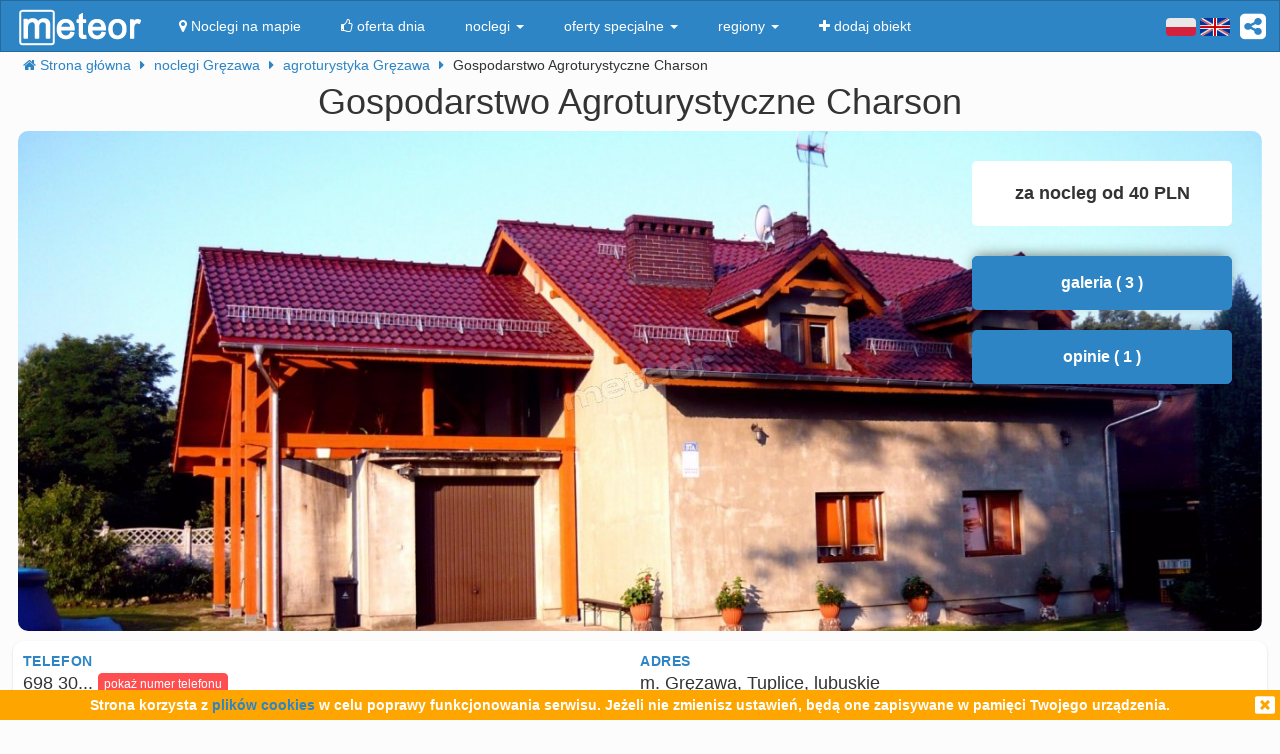

--- FILE ---
content_type: text/html; charset=UTF-8
request_url: https://meteor-turystyka.pl/grezawa,grezawa.html
body_size: 10818
content:
<!DOCTYPE html>
<html xmlns="http://www.w3.org/1999/xhtml" xml:lang="pl" lang="pl-PL" >
    <head >
        <meta http-equiv="Content-Type" content="text/html; charset=utf-8" />
        <title>Gospodarstwo Agroturystyczne Charson Gręzawa - kontakt, telefon, ceny, opinie. - Meteor</title>        
                    <link rel="canonical" href="https://meteor-turystyka.pl/grezawa,grezawa.html" />
                
                
         
         
                        <meta name="referrer" content="always" />
        <meta name="viewport" content="width=device-width, initial-scale=1.0, maximum-scale=1.0, user-scalable=no"/>    
        <meta name="description" content="Gospodarstwo Agroturystyczne Charson Gręzawa -  w Gręzawie - kontakt, telefony, cennik, zdjęcia, ceny pokoi, opinie, położenie, mapa dojazdu." />        <meta name="Keywords" content="Gospodarstwo Agroturystyczne Charson Gręzawa, w Gręzawie, telefony, adres, kontakt, mail, opinie, komentarze, dojazd, położenie, mapka dojazdu, ceny, pokoje" />  
        <meta name="google-site-verification" content="UAPPgbDSijlJnfBn76sxjr9kpKUOoyKrMHqwQZScoJI" />
        <meta name="apple-itunes-app" content="app-id=950200320" />
        <link rel="manifest" href="/manifest.json"/>
        <meta name="theme-color" content="#2d85c5" />
        <meta property="fb:app_id" content="784271398414728" />
        <meta property="og:url" content="https://meteor-turystyka.pl/grezawa,grezawa.html" />
        <meta property="og:title" content="Gospodarstwo Agroturystyczne Charson Gręzawa - kontakt, telefon, ceny, opinie."/>
        <meta property="og:description" content="Gospodarstwo Agroturystyczne Charson Gręzawa -  w Gręzawie - kontakt, telefony, cennik, zdjęcia, ceny pokoi, opinie, położenie, mapa dojazdu." />            
        <meta property="og:type" content="website" />
                    <link rel="alternate" href="/grezawa,grezawa.html" hreflang="pl" />
                    <link rel="alternate" href="/en/grezawa,grezawa.html" hreflang="en" />
                    <link rel="alternate" href="/de/grezawa,grezawa.html" hreflang="de" />
                    <link rel="alternate" href="/ru/grezawa,grezawa.html" hreflang="ru" />
                    <link rel="alternate" href="/es/grezawa,grezawa.html" hreflang="es" />
                    <link rel="alternate" href="/it/grezawa,grezawa.html" hreflang="it" />
                            <meta property="og:image" content="https://meteor-turystyka.pl/images/base/2/1150/306627_30.jpg" />
                    

        <meta name="Author" content="Meteor">     

            <link href="/gfx/favicon.png" rel="shortcut icon" type="image/vnd.microsoft.icon"/>




            <link rel="stylesheet" type="text/css" href="/generated/r92_dc4197fbfa0aa55f782ae7bcc4b481ca.css" /> 
            
            <link rel="stylesheet" type="text/css" href="/vendor/font-awesome-4.7.0/css/font-awesome.min.css"/>                               
            <link rel="stylesheet" type="text/css" href="/vendor/icheck/skins/square/blue.css"/>
            <link rel="stylesheet" type="text/css" href="/vendor/splide-4.1.3/css/themes/splide-meteor.min.css"/>

                    




    </head>

    <body 
        id="facility-details" 
        class=" default lang-pl"
        data-base-url="" 
        data-is-mobile="0"
        data-lang="pl" 
                    data-location-context="{&quot;lng&quot;:&quot;14.8548002243&quot;,&quot;lat&quot;:&quot;51.7095031738&quot;}"
                data-page-type="facility-details-free"
        >
        <div id="page-wrapper">
            <header>
                <div class="navigation-container">
                        <nav id="page-navigation">

        <div class="navbar navbar-inverse" role="navigation" style="z-index:5;">
            <div class="container">
                <a class=" share-button hidden-xs navbar-right"  data-toggle="tooltip" data-placement="bottom" title="UDOSTĘPNIJ"><i class="fa  fa-share-alt-square" style="color: white; font-size: 30px; margin-left: 10px; padding-top: 10px;"></i></a>
                <div class="navbar-text navbar-right  hidden-xs ">

                    
                    <span class="lang-switcher">
                        
                                                    <img alt="pl" class="current lang-switcher-button" height="20" width="30" src="/gfx/flags/small/PL.png"/>
                            <img alt="pl" class="current lang-switcher-button" height="20" width="30" src="/gfx/flags/small/EN.png"/>
                                                <span class="alternatives">
                                                            <a class="lang-switch" href="/en/grezawa,grezawa.html"  rel="nofollow" ><img alt="en" height="40" width="60" src="/gfx/flags/big/EN.png"/></a>
                                                            <a class="lang-switch" href="/de/grezawa,grezawa.html"  rel="nofollow" ><img alt="de" height="40" width="60" src="/gfx/flags/big/DE.png"/></a>
                                                            <a class="lang-switch" href="/ru/grezawa,grezawa.html"  rel="nofollow" ><img alt="ru" height="40" width="60" src="/gfx/flags/big/RU.png"/></a>
                                                            <a class="lang-switch" href="/es/grezawa,grezawa.html"  rel="nofollow" ><img alt="es" height="40" width="60" src="/gfx/flags/big/ES.png"/></a>
                                                            <a class="lang-switch" href="/it/grezawa,grezawa.html"  rel="nofollow" ><img alt="it" height="40" width="60" src="/gfx/flags/big/IT.png"/></a>
                                                    </span>
                    </span>
                </div>

                <div class="navbar-header">

                    <a class="navbar-link pull-left visible-xs"  style="padding: 4px 20px 4px 10px; " href="#" onclick=" window.history.back(); return false;">
                        <i class="fa fa-3x fa-angle-left"></i>
                    </a>
                    <a class="navbar-brand"  href="/">
                        <img class="logo-top" alt="Meteor-turystyka.pl" src="/gfx/logo-big.png" />
                                            </a>


                    <button type="button" class="navbar-toggle" data-toggle="collapse" data-target=".navbar-collapse">
                        <span class="sr-only">nawigacja</span>
                        <span class="icon-bar"></span>
                        <span class="icon-bar"></span>
                        <span class="icon-bar"></span>
                    </button>
                    <a class="navbar-brand pull-right share-button visible-xs">
                        <i class="fa fa-2x fa-share-alt-square" style="font-size: 30px; margin-right: 20px; padding-top: 6px;">

                        </i></a>
                </div>

                <div class="collapse navbar-collapse">
                    <ul class="nav navbar-nav"><li class="page page-level-1  page-map"><a href="/noclegi-mapa.html" title=""  rel="nofollow" ><span><i class="fa fa-map-marker"></i> Noclegi na mapie</span></a></li><li class="page page-level-1  "><a href="/noclegi-oferta-dnia.html" title=""  rel="nofollow" ><span><i class="fa fa-thumbs-o-up"></i> oferta dnia</span></a></li><li class="dropdown page page-level-1  dropdown"><a  class="dropdown-toggle" data-toggle="dropdown" href="#" title="" ><span> noclegi <b class="caret"></b></span></a><ul class="dropdown-menu subpages subpages-level-1"><li class="dropdown page page-level-2  dropdown"><a  class="dropdown-toggle" data-toggle="dropdown" href="#" title="" ><span> dolnośląskie <b class="caret"></b></span></a><ul class="dropdown-menu subpages subpages-level-2"><li class="page page-level-3  "><a href="/noclegi,wroclaw,0.html" title="" ><span> noclegi Wrocław</span></a></li><li class="page page-level-3  "><a href="/noclegi,karpacz,0.html" title="" ><span> noclegi Karpacz</span></a></li><li class="page page-level-3  "><a href="/noclegi,szklarska-poreba,0.html" title="" ><span> noclegi Szklarska Poręba</span></a></li><li class="page page-level-3  "><a href="/noclegi,jelenia-gora,0.html" title="" ><span> noclegi Jelenia Góra</span></a></li><li class="page page-level-3  "><a href="/noclegi,polanica-zdroj,0.html" title="" ><span> noclegi Polanica-Zdrój</span></a></li><li class="page page-level-3  "><a href="/noclegi,kudowa-zdroj,0.html" title="" ><span> noclegi Kudowa-Zdrój</span></a></li></ul></li><li class="dropdown page page-level-2  dropdown"><a  class="dropdown-toggle" data-toggle="dropdown" href="#" title="" ><span> kujawsko-pomorskie <b class="caret"></b></span></a><ul class="dropdown-menu subpages subpages-level-2"><li class="page page-level-3  "><a href="/noclegi,torun,0.html" title="" ><span> noclegi Toruń</span></a></li></ul></li><li class="dropdown page page-level-2  dropdown"><a  class="dropdown-toggle" data-toggle="dropdown" href="#" title="" ><span> łódzkie <b class="caret"></b></span></a><ul class="dropdown-menu subpages subpages-level-2"><li class="page page-level-3  "><a href="/noclegi,lodz,0.html" title="" ><span> noclegi Łódź</span></a></li></ul></li><li class="dropdown page page-level-2  dropdown"><a  class="dropdown-toggle" data-toggle="dropdown" href="#" title="" ><span> lubelskie <b class="caret"></b></span></a><ul class="dropdown-menu subpages subpages-level-2"><li class="page page-level-3  "><a href="/noclegi,lublin,0.html" title="" ><span> noclegi Lublin</span></a></li><li class="page page-level-3  "><a href="/noclegi,kazimierz-dolny,0.html" title="" ><span> noclegi Kazimierz Dolny</span></a></li></ul></li><li class="dropdown page page-level-2  dropdown"><a  class="dropdown-toggle" data-toggle="dropdown" href="#" title="" ><span> lubuskie <b class="caret"></b></span></a><ul class="dropdown-menu subpages subpages-level-2"><li class="page page-level-3  "><a href="/noclegi,zielona-gora,0.html" title="" ><span> noclegi Zielona Góra</span></a></li></ul></li><li class="dropdown page page-level-2  dropdown"><a  class="dropdown-toggle" data-toggle="dropdown" href="#" title="" ><span> małopolskie <b class="caret"></b></span></a><ul class="dropdown-menu subpages subpages-level-2"><li class="page page-level-3  "><a href="/noclegi,zakopane,0.html" title="" ><span> noclegi Zakopane</span></a></li><li class="page page-level-3  "><a href="/noclegi,krakow,0.html" title="" ><span> noclegi Kraków</span></a></li><li class="page page-level-3  "><a href="/noclegi,krynica-zdroj,0.html" title="" ><span> noclegi Krynica-Zdrój</span></a></li><li class="page page-level-3  "><a href="/noclegi,koscielisko,0.html" title="" ><span> noclegi Kościelisko</span></a></li><li class="page page-level-3  "><a href="/noclegi,bukowina-tatrzanska,0.html" title="" ><span> noclegi Bukowina Tatrzańska</span></a></li><li class="page page-level-3  "><a href="/noclegi,szczawnica,0.html" title="" ><span> noclegi Szczawnica</span></a></li><li class="page page-level-3  "><a href="/noclegi,bialka-tatrzanska,0.html" title="" ><span> noclegi Białka Tatrzańska</span></a></li><li class="page page-level-3  "><a href="/noclegi,poronin,0.html" title="" ><span> noclegi Poronin</span></a></li><li class="page page-level-3  "><a href="/noclegi,bialy-dunajec,0.html" title="" ><span> noclegi Biały Dunajec</span></a></li><li class="page page-level-3  "><a href="/noclegi,murzasichle,0.html" title="" ><span> noclegi Murzasichle</span></a></li></ul></li><li class="dropdown page page-level-2  dropdown"><a  class="dropdown-toggle" data-toggle="dropdown" href="#" title="" ><span> mazowieckie <b class="caret"></b></span></a><ul class="dropdown-menu subpages subpages-level-2"><li class="page page-level-3  "><a href="/noclegi,warszawa,0.html" title="" ><span> noclegi Warszawa</span></a></li></ul></li><li class="dropdown page page-level-2  dropdown"><a  class="dropdown-toggle" data-toggle="dropdown" href="#" title="" ><span> opolskie <b class="caret"></b></span></a><ul class="dropdown-menu subpages subpages-level-2"><li class="page page-level-3  "><a href="/noclegi,opole,0.html" title="" ><span> noclegi Opole</span></a></li><li class="page page-level-3  "><a href="/noclegi,strzelce-opolskie,0.html" title="" ><span> noclegi Strzelce Opolskie</span></a></li></ul></li><li class="dropdown page page-level-2  dropdown"><a  class="dropdown-toggle" data-toggle="dropdown" href="#" title="" ><span> podkarpackie <b class="caret"></b></span></a><ul class="dropdown-menu subpages subpages-level-2"><li class="page page-level-3  "><a href="/noclegi,polanczyk,0.html" title="" ><span> noclegi Polańczyk</span></a></li><li class="page page-level-3  "><a href="/noclegi,solina,0.html" title="" ><span> noclegi Solina</span></a></li><li class="page page-level-3  "><a href="/noclegi,ustrzyki-dolne,0.html" title="" ><span> noclegi Ustrzyki Dolne</span></a></li></ul></li><li class="dropdown page page-level-2  dropdown"><a  class="dropdown-toggle" data-toggle="dropdown" href="#" title="" ><span> podlaskie <b class="caret"></b></span></a><ul class="dropdown-menu subpages subpages-level-2"><li class="page page-level-3  "><a href="/noclegi,augustow,0.html" title="" ><span> noclegi Augustów</span></a></li></ul></li><li class="dropdown page page-level-2  dropdown"><a  class="dropdown-toggle" data-toggle="dropdown" href="#" title="" ><span> pomorskie <b class="caret"></b></span></a><ul class="dropdown-menu subpages subpages-level-2"><li class="page page-level-3  "><a href="/noclegi,gdansk,0.html" title="" ><span> noclegi Gdańsk</span></a></li><li class="page page-level-3  "><a href="/noclegi,wladyslawowo,0.html" title="" ><span> noclegi Władysławowo</span></a></li><li class="page page-level-3  "><a href="/noclegi,leba,0.html" title="" ><span> noclegi Łeba</span></a></li><li class="page page-level-3  "><a href="/noclegi,ustka,0.html" title="" ><span> noclegi Ustka</span></a></li><li class="page page-level-3  "><a href="/noclegi,sopot,0.html" title="" ><span> noclegi Sopot</span></a></li><li class="page page-level-3  "><a href="/noclegi,gdynia,0.html" title="" ><span> noclegi Gdynia</span></a></li><li class="page page-level-3  "><a href="/noclegi,jastrzebia-gora,0.html" title="" ><span> noclegi Jastrzębia Góra</span></a></li><li class="page page-level-3  "><a href="/noclegi,karwia,0.html" title="" ><span> noclegi Karwia</span></a></li><li class="page page-level-3  "><a href="/noclegi,krynica-morska,0.html" title="" ><span> noclegi Krynica Morska</span></a></li><li class="page page-level-3  "><a href="/noclegi,stegna,0.html" title="" ><span> noclegi Stegna</span></a></li><li class="page page-level-3  "><a href="/noclegi,rowy,0.html" title="" ><span> noclegi Rowy</span></a></li><li class="page page-level-3  "><a href="/noclegi,jastarnia,0.html" title="" ><span> noclegi Jastarnia</span></a></li></ul></li><li class="dropdown page page-level-2  dropdown"><a  class="dropdown-toggle" data-toggle="dropdown" href="#" title="" ><span> śląskie <b class="caret"></b></span></a><ul class="dropdown-menu subpages subpages-level-2"><li class="page page-level-3  "><a href="/noclegi,wisla,0.html" title="" ><span> noclegi Wisła</span></a></li><li class="page page-level-3  "><a href="/noclegi,szczyrk,0.html" title="" ><span> noclegi Szczyrk</span></a></li><li class="page page-level-3  "><a href="/noclegi,ustron,0.html" title="" ><span> noclegi Ustroń</span></a></li></ul></li><li class="dropdown page page-level-2  dropdown"><a  class="dropdown-toggle" data-toggle="dropdown" href="#" title="" ><span> świętokrzyskie <b class="caret"></b></span></a><ul class="dropdown-menu subpages subpages-level-2"><li class="page page-level-3  "><a href="/noclegi,kielce,0.html" title="" ><span> noclegi Kielce</span></a></li><li class="page page-level-3  "><a href="/noclegi,kielce,0.html" title="" ><span> noclegi Kielce</span></a></li></ul></li><li class="dropdown page page-level-2  dropdown"><a  class="dropdown-toggle" data-toggle="dropdown" href="#" title="" ><span> warmińsko-mazurskie <b class="caret"></b></span></a><ul class="dropdown-menu subpages subpages-level-2"><li class="page page-level-3  "><a href="/noclegi,gizycko,0.html" title="" ><span> noclegi Giżycko</span></a></li><li class="page page-level-3  "><a href="/noclegi,mikolajki,0.html" title="" ><span> noclegi Mikołajki</span></a></li><li class="page page-level-3  "><a href="/noclegi,mragowo,0.html" title="" ><span> noclegi Mrągowo</span></a></li><li class="page page-level-3  "><a href="/noclegi,olsztyn,0.html" title="" ><span> noclegi Olsztyn</span></a></li></ul></li><li class="dropdown page page-level-2  dropdown"><a  class="dropdown-toggle" data-toggle="dropdown" href="#" title="" ><span> wielkopolskie <b class="caret"></b></span></a><ul class="dropdown-menu subpages subpages-level-2"><li class="page page-level-3  "><a href="/noclegi,poznan,0.html" title="" ><span> noclegi Poznań</span></a></li></ul></li><li class="dropdown page page-level-2  dropdown"><a  class="dropdown-toggle" data-toggle="dropdown" href="#" title="" ><span> zachodniopomorskie <b class="caret"></b></span></a><ul class="dropdown-menu subpages subpages-level-2"><li class="page page-level-3  "><a href="/noclegi,kolobrzeg,0.html" title="" ><span> noclegi Kołobrzeg</span></a></li><li class="page page-level-3  "><a href="/noclegi,mielno,0.html" title="" ><span> noclegi Mielno</span></a></li><li class="page page-level-3  "><a href="/noclegi,miedzyzdroje,0.html" title="" ><span> noclegi Międzyzdroje</span></a></li><li class="page page-level-3  "><a href="/noclegi,swinoujscie,0.html" title="" ><span> noclegi Świnoujście</span></a></li><li class="page page-level-3  "><a href="/noclegi,ustronie-morskie,0.html" title="" ><span> noclegi Ustronie Morskie</span></a></li><li class="page page-level-3  "><a href="/noclegi,rewal,0.html" title="" ><span> noclegi Rewal</span></a></li><li class="page page-level-3  "><a href="/noclegi,darlowo,0.html" title="" ><span> noclegi Darłowo</span></a></li><li class="page page-level-3  "><a href="/noclegi,sarbinowo,0.html" title="" ><span> noclegi Sarbinowo</span></a></li><li class="page page-level-3  "><a href="/noclegi,pobierowo,0.html" title="" ><span> noclegi Pobierowo</span></a></li><li class="page page-level-3  "><a href="/noclegi,jaroslawiec,0.html" title="" ><span> noclegi Jarosławiec</span></a></li><li class="page page-level-3  "><a href="/noclegi,szczecin,0.html" title="" ><span> noclegi Szczecin</span></a></li><li class="page page-level-3  "><a href="/noclegi,darlowko,0.html" title="" ><span> noclegi Darłówko</span></a></li><li class="page page-level-3  "><a href="/noclegi,dziwnow,0.html" title="" ><span> noclegi Dziwnów</span></a></li><li class="page page-level-3  "><a href="/noclegi,grzybowo,0.html" title="" ><span> noclegi Grzybowo</span></a></li></ul></li></ul></li><li class="dropdown page page-level-1  dropdown"><a  class="dropdown-toggle" data-toggle="dropdown" href="#" title="" ><span> oferty specjalne <b class="caret"></b></span></a><ul class="dropdown-menu subpages subpages-level-1"><li class="page page-level-2  "><a href="/noclegi,jesienne-okazje,125.html" title="" ><span> Jesienne okazje</span></a></li><li class="page page-level-2  "><a href="/noclegi,andrzejki,125.html" title="" ><span> Andrzejki</span></a></li><li class="page page-level-2  "><a href="/noclegi,zima-narty,125.html" title="" ><span> Zima i Narty</span></a></li><li class="page page-level-2  "><a href="/noclegi,boze-narodzenie,125.html" title="" ><span> Boże Narodzenie</span></a></li><li class="page page-level-2  "><a href="/noclegi,sylwester,125.html" title="" ><span> Sylwester</span></a></li><li class="page page-level-2  "><a href="/noclegi,ferie-zimowe,125.html" title="" ><span> Ferie zimowe</span></a></li><li class="page page-level-2  "><a href="/noclegi,karnawal,125.html" title="" ><span> Karnawał</span></a></li><li class="page page-level-2  "><a href="/noclegi,walentynki,125.html" title="" ><span> Walentynki</span></a></li><li class="page page-level-2  "><a href="/noclegi,przedwiosnie,125.html" title="" ><span> Przedwiośnie</span></a></li><li class="page page-level-2  "><a href="/noclegi,wielkanoc,125.html" title="" ><span> Wielkanoc</span></a></li></ul></li><li class="dropdown page page-level-1  dropdown"><a  class="dropdown-toggle" data-toggle="dropdown" href="#" title="" ><span> regiony <b class="caret"></b></span></a><ul class="dropdown-menu subpages subpages-level-1"><li class="page page-level-2  "><a href="/noclegi,pomorze,58.html" title="" ><span> Pomorze</span></a></li><li class="page page-level-2  "><a href="/noclegi,wybrzeze-baltyckie,58.html" title="" ><span> Wybrzeże Bałtyckie</span></a></li><li class="page page-level-2  "><a href="/noclegi,kaszuby,58.html" title="" ><span> Kaszuby</span></a></li><li class="page page-level-2  "><a href="/noclegi,dolny-slask,58.html" title="" ><span> Dolny Śląsk</span></a></li><li class="page page-level-2  "><a href="/noclegi,beskidy,58.html" title="" ><span> Beskidy</span></a></li><li class="page page-level-2  "><a href="/noclegi,podhale,58.html" title="" ><span> Podhale</span></a></li><li class="page page-level-2  "><a href="/noclegi,sudety,58.html" title="" ><span> Sudety</span></a></li><li class="page page-level-2  "><a href="/noclegi,mazowsze,58.html" title="" ><span> Mazowsze</span></a></li><li class="page page-level-2  "><a href="/noclegi,mazury,58.html" title="" ><span> Mazury</span></a></li><li class="page page-level-2  "><a href="/noclegi,wielkopolska,58.html" title="" ><span> Wielkopolska</span></a></li><li class="page page-level-2  "><a href="/noclegi,tatry,58.html" title="" ><span> Tatry</span></a></li><li class="page page-level-2  "><a href="/noclegi,malopolska,58.html" title="" ><span> Małopolska</span></a></li><li class="page page-level-2  "><a href="/noclegi,polwysep-helski,58.html" title="" ><span> Półwysep Helski</span></a></li><li class="page page-level-2  "><a href="/noclegi,trojmiasto,58.html" title="" ><span> Trójmiasto</span></a></li><li class="page page-level-2  "><a href="/noclegi,podlasie,58.html" title="" ><span> Podlasie</span></a></li><li class="page page-level-2  "><a href="/noclegi,karkonosze,58.html" title="" ><span> Karkonosze</span></a></li><li class="page page-level-2  "><a href="/noclegi,bieszczady,58.html" title="" ><span> Bieszczady</span></a></li><li class="page page-level-2  "><a href="/noclegi,bory-tucholskie,58.html" title="" ><span> Bory Tucholskie</span></a></li><li class="page page-level-2  "><a href="/noclegi,pieniny,58.html" title="" ><span> Pieniny</span></a></li><li class="page page-level-2  "><a href="/noclegi,kotlina-klodzka,58.html" title="" ><span> Kotlina Kłodzka </span></a></li><li class="page page-level-2  "><a href="/noclegi,gorce,58.html" title="" ><span> Gorce</span></a></li><li class="page page-level-2  "><a href="/noclegi,gory-izerskie,58.html" title="" ><span> Góry Izerskie</span></a></li><li class="page page-level-2  "><a href="/noclegi,gory-swietokrzyskie,58.html" title="" ><span> Góry Świętokrzyskie</span></a></li><li class="page page-level-2  "><a href="/noclegi,roztocze,58.html" title="" ><span> Roztocze</span></a></li><li class="page page-level-2  "><a href="/noclegi,jura-krakowsko-czestochowska,58.html" title="" ><span> Jura Krakowsko-Częstochowska</span></a></li><li class="page page-level-2  "><a href="/noclegi,suwalszczyzna,58.html" title="" ><span> Suwalszczyzna</span></a></li><li class="page page-level-2  "><a href="/noclegi,puszcza-augustowska,58.html" title="" ><span> Puszcza Augustowska</span></a></li><li class="page page-level-2  "><a href="/noclegi,gory-sowie,58.html" title="" ><span> Góry Sowie</span></a></li><li class="page page-level-2  "><a href="/noclegi,puszcza-bialowieska,58.html" title="" ><span> Puszcza Białowieska</span></a></li><li class="page page-level-2  "><a href="/noclegi,puszcza-notecka,58.html" title="" ><span> Puszcza Notecka</span></a></li><li class="page page-level-2  "><a href="/noclegi,pojezierze-kujawskie,58.html" title="" ><span> Pojezierze  Kujawskie</span></a></li><li class="page page-level-2  "><a href="/noclegi,gory-kaczawskie,58.html" title="" ><span> Góry Kaczawskie</span></a></li></ul></li><li class="page page-level-1  "><a href="/noclegi-dodaj-obiekt.html" title=""  rel="nofollow" ><span><i class="fa fa-plus"></i> dodaj obiekt</span></a></li></ul>                </div><!--/.nav-collapse -->
            </div>
        </div>
    </nav>





                    
                </div>

                <div class="container">
                        <div class=" breadcrumbs" itemscope itemtype="http://schema.org/BreadcrumbList">    
        <span class="crumb" itemprop="itemListElement" itemscope itemtype="http://schema.org/ListItem">
            <i class="fa fa-home hidden-xs"></i>
            <a itemprop="item" href="/">                
                <span itemprop="name">                                       
                    <i class="fa fa-home visible-xs-inline"></i>
                    <span class="hidden-xs">Strona główna</span>                    
                </span>
                <meta itemprop="position" content="1" />
            </a>
            <span class="separator fa fa-caret-right"></span>
        </span>

        
                                    <span class="crumb" itemprop="itemListElement" itemscope itemtype="http://schema.org/ListItem">
                    <a itemprop="item" href="/noclegi,grezawa,0.html">
                        <span itemprop="name">
                            noclegi Gręzawa                        </span>
                        <meta itemprop="position" content="2" />
                    </a>     
                    <span class="separator fa fa-caret-right"></span>
                </span>
                                                <span class="crumb" itemprop="itemListElement" itemscope itemtype="http://schema.org/ListItem">
                    <a itemprop="item" href="/noclegi,agroturystyka,grezawa,60.html">
                        <span itemprop="name">
                            agroturystyka Gręzawa                        </span>
                        <meta itemprop="position" content="3" />
                    </a>     
                    <span class="separator fa fa-caret-right"></span>
                </span>
                                                <span class="crumb" >
                
                        <span >
                            Gospodarstwo Agroturystyczne Charson                        </span>
     
                    <span class="separator fa fa-caret-right"></span>
                </span>
                        </div>


                </div>
                
            </header>



            <main id="page-content" class="container">
                                    



<!-- dane obiektu -->
<div class="layout-v3">
            <div>



    <h1 class="h1 facility-name text-center" title="1150 1_0"
        data-facility-id="1150"
        data-facility-priorytet="1"
        data-facility-dodatkowypriorytet="0"

        >
        Gospodarstwo Agroturystyczne Charson <sup> </sup>
    </h1>
    <div class="top-container ">
        <img  class="top-image img-responsive show-gallery-button" alt="Gospodarstwo Agroturystyczne Charson" src="https://meteor-turystyka.pl/images/base/2/1150/306627_40.jpg" />

        
        

        <div class=" top-floating-container hidden-xs">
                            <div class=" price-from">za nocleg od 40 PLN</div>
            
            
            
            
            <button class="btn btn-block btn-primary show-gallery-button" >galeria ( 3 )</button>


                            <button class="btn btn-block btn-primary opinie-tile" >opinie ( 1 )</button>
            
            


        </div>

        <div class=" visible-xs show-gallery-button" style="opacity: 0.8; position: absolute; right: 10px; font-size: 20px; bottom: 10px; color: #B71C1C; border-radius: 50%; background: white; width: 30px; height: 30px; padding: 0 0 0 5px;">
            <i class="fa fa-search-plus "></i>
        </div>
    </div>


    <div class="row">

        <div class="col-md-12 ">              
            
            <!-- contact-info -->
<div class="contact-info row">
    
    <div class="col-md-6">
           
                  <div class="row">
                <div class="m-label ">Telefon</div>
                <div class="m-value ">
                    <span class="phone-numbers-fragment">698 30...</span>
                    <button class="btn btn-xs btn-success show-phone-numbers-button">pokaż numer telefonu</button>

                    <div class="phone-numbers hidden">
                         
                            <div>Kontakt: Centrum Informacji Meteor,</div>
                         
                            <div>czynne w dni robocze: 8.00 - 16.00</div>
                         
                            <div>tel. kom. 784 143 853</div>
                                            </div>
                </div> 
            </div>
                     

         

         



                    <div class="row visible-xs">
                <div class="m-label ">za nocleg od</div>
                <div class="m-value ">40 PLN</div>
            </div>           
         

                    <div class="row">
                <div class="m-label ">liczba miejsc</div>
                <div class="m-value ">13</div>
            </div>           
         
    </div>    

    <div class="col-md-6">
        
        
        <div class="row">            
            <div class="m-label ">adres</div>
            <div class="m-value ">
                m. Gręzawa, Tuplice, lubuskie                                    <div>
                        Najbliższe większe miasto:  Żary                    </div>
                                 
            </div>
        </div>   
       

  

                 


          

    </div>



</div>


        </div>


    </div>



    

<div class="gallery">

            <a 
            href="https://meteor-turystyka.pl/images/base/2/1150/306627_40.jpg" 
            data-url-thumbnail="https://meteor-turystyka.pl/images/base/2/1150/306627_20.jpg" 
           title="" 
           data-max-width="1400"
           data-max-height="1050"
           data-gallery="image-gallery" 
           class="image-gallery" 
           data-toggle="lightbox"></a>
            <a 
            href="https://meteor-turystyka.pl/images/base/2/1150/306628_40.jpg" 
            data-url-thumbnail="https://meteor-turystyka.pl/images/base/2/1150/306628_20.jpg" 
           title="" 
           data-max-width="1400"
           data-max-height="1050"
           data-gallery="image-gallery" 
           class="image-gallery" 
           data-toggle="lightbox"></a>
            <a 
            href="https://meteor-turystyka.pl/images/base/2/1150/353530_40.jpg" 
            data-url-thumbnail="https://meteor-turystyka.pl/images/base/2/1150/353530_20.jpg" 
           title="" 
           data-max-width="818"
           data-max-height="563"
           data-gallery="image-gallery" 
           class="image-gallery" 
           data-toggle="lightbox"></a>
    </div>

    

    <div class="mobile-app-banner-container" style="position: relative;  top: -10px;" data-location="under-gallery-button"></div>

    <div class="row">
                    <div class="col-md-6 col-sm-12">
                <div class="panel panel-primary map-panel hidden-xs">
    <!-- mapa -->
    <div class="map-wrapper">
        <script src="/vendor/leaflet/leaflet.js" async="async"></script>
        <link rel="stylesheet" type="text/css" href="/vendor/leaflet/leaflet.css" /> 
        <div id="MeteorMapContainer" data-lng="14.8548002243" data-lat="51.7095031738" data-zoom="12" style="width:100%;height:340px;"></div>
        <div class="text-center visible-xs">
            <button class="btn btn-primary hide-map-button btn-block">ukryj mapę <i class="fa fa-remove"></i></button>
        </div>
    </div>
</div>            </div>
                    </div>

    <!-- opis -->

            <div class="description">
            <h3>Ceny - informacja dodatkowa</h3>
            <div >
                                    <div class="cennik-wrapper"><table class="m-cennik">
<thead class="m-cennik-h">
<tr class="m-cennik-hr">
<th class="m-cennik-hc-facilitytype">oferujemy</th>
<th class="m-cennik-hc-facilitysize">rodzaj</th>
<th class="m-cennik-hc-numberof">liczba</th>
<th class="m-cennik-hc-prices">cena [PLN]</th>

</tr>
</thead>
<tbody class="m-cennik-b"><tr class="m-cennik-br"><td class="m-cennik-bc-facilitytype">pokoje</td><td class="m-cennik-bc-facilitysize"><span class="m-cennik-s-fs-number">2</span><span class="m-cennik-s-fs-separator"> </span><span class="m-cennik-s-fs-type">osobowe</span></td><td class="m-cennik-bc-numberof">2</td><td class="m-cennik-bc-prices"><span class="m-cennik-span-pr-cenamin">80</span><span class="m-cennik-span-pr-s">-</span><span class="m-cennik-span-pr-cenamax">100</span><span class="m-cennik-span-pr-ts">/</span><span class="m-cennik-span-pr-t">pokój</span></td></tr><tr class="m-cennik-br"><td class="m-cennik-bc-facilitytype">pokoje</td><td class="m-cennik-bc-facilitysize"><span class="m-cennik-s-fs-number">3</span><span class="m-cennik-s-fs-separator"> </span><span class="m-cennik-s-fs-type">osobowe</span></td><td class="m-cennik-bc-numberof">3</td><td class="m-cennik-bc-prices"><span class="m-cennik-span-pr-cenamin">120</span><span class="m-cennik-span-pr-s">-</span><span class="m-cennik-span-pr-cenamax">150</span><span class="m-cennik-span-pr-ts">/</span><span class="m-cennik-span-pr-t">pokój</span></td></tr>

</tbody>
 </table></div>
                 
                <p>Gwarancją rezerwacji jest wpłata zaliczki w&nbsp;wysokości 50% wartości kosztu pobytu. </p><p></p>        
            </div>
        </div>
             
     
            <div class="description">
            <h3>Pokoje</h3>
            <div >
                 
                <p>W pokojach TV. </p><p></p><p>Budynek posiada osobne wejście wyłącznie dla gości.</p>        
            </div>
        </div>
             
     
     
            <div class="description">
            <h3>Obiekt</h3>
            <div >
                 
                <p>Do dyspozycji gości: salon, ogólnodostępne łazienki, kuchnia z pełnym wyposażeniem.</p><p>
Na terenie obiektu: wypożyczalnia rowerów, miejsca do&nbsp;parkowania na terenie ogrodzonej posesji, możliwość grillowania, miejsce na ognisko, sklep spożywczo-przemysłowy.</p><p>
Oferujemy także możliwość suszenia grzybów.</p>        
            </div>
        </div>
             
     
     
     
            <div class="description">
            <h3>Atrakcje w pobliżu</h3>
            <div >
                 
                <p>Do dyspozycji gości: łowiska wędkarskie, plaża z kąpieliskiem. </p><p></p>        
            </div>
        </div>
             
     
            <div class="description">
            <h3>Położenie</h3>
            <div >
                 
                <p>Obiekt położony jest w&nbsp;cichej i&nbsp;spokojnej okolicy. </p><p>W pobliżu las. </p><p></p>        
            </div>
        </div>
             
     
            <div class="description">
            <h3>Zapraszamy</h3>
            <div >
                 
                <p>Gwarantujemy udany wypoczynek i&nbsp;miłą atmosferę. </p><p>Serdecznie zapraszamy do&nbsp;skorzystania z naszej oferty - zadowolenie gwarantowane. </p><p></p>        
            </div>
        </div>
             

    <div class="panel panel-primary">
    <h3 class="panel-heading">Atrybuty / atuty </h3>
    <div class="panel-body">
        <div class="attributes" id="attributes">
                            <div class="category">
                    <div class="category-name"><img style="margin:0px 5px 5px 0px;filter: invert(2%) sepia(1%) saturate(4310%) hue-rotate(326deg) brightness(82%) contrast(62%);" src="/gfx/icon/attribute-category/19.svg"/> Rodzaj oferty</div>
                                            <div class="attribute">
            <i class="fa fa-check check-icon"></i> 
        <span class="attribute-name">
        pokoje dwuosobowe    
    </span>

    
        
    
    </div>
                                            <div class="attribute">
            <i class="fa fa-check check-icon"></i> 
        <span class="attribute-name">
        pokoje trzyosobowe    
    </span>

    
        
    
    </div>
                                    </div>
                            <div class="category">
                    <div class="category-name"><img style="margin:0px 5px 5px 0px;filter: invert(2%) sepia(1%) saturate(4310%) hue-rotate(326deg) brightness(82%) contrast(62%);" src="/gfx/icon/attribute-category/4.svg"/> Obiekt</div>
                                            <div class="attribute">
            <i class="fa fa-check check-icon"></i> 
        <span class="attribute-name">
        parking    
    </span>

    
        
    
    </div>
                                    </div>
                            <div class="category">
                    <div class="category-name"><img style="margin:0px 5px 5px 0px;filter: invert(2%) sepia(1%) saturate(4310%) hue-rotate(326deg) brightness(82%) contrast(62%);" src="/gfx/icon/attribute-category/21.svg"/> W pokojach / domkach</div>
                                            <div class="attribute">
            <i class="fa fa-check check-icon"></i> 
        <span class="attribute-name">
        łazienka    
    </span>

    
        
    
    </div>
                                            <div class="attribute">
            <i class="fa fa-check check-icon"></i> 
        <span class="attribute-name">
        aneks kuchenny    
    </span>

    
        
    
    </div>
                                    </div>
                            <div class="category">
                    <div class="category-name"><img style="margin:0px 5px 5px 0px;filter: invert(2%) sepia(1%) saturate(4310%) hue-rotate(326deg) brightness(82%) contrast(62%);" src="/gfx/icon/attribute-category/12.svg"/> Ogólnodostępne</div>
                                            <div class="attribute">
            <i class="fa fa-check check-icon"></i> 
        <span class="attribute-name">
        kuchnia ogólnodostępna    
    </span>

    
        
    
            <div class="children">
                            <div class="attribute">
            <i class="check-icon" style="top: -1px; left: 10px; ">&bull;</i> 
        <span class="attribute-name">
        czajnik    
    </span>

    
        
    
    </div>
                            <div class="attribute">
            <i class="check-icon" style="top: -1px; left: 10px; ">&bull;</i> 
        <span class="attribute-name">
        lodówka    
    </span>

    
        
    
    </div>
                    </div>
    </div>
                                            <div class="attribute">
            <i class="fa fa-check check-icon"></i> 
        <span class="attribute-name">
        grill    
    </span>

    
        
    
    </div>
                                            <div class="attribute">
            <i class="fa fa-check check-icon"></i> 
        <span class="attribute-name">
        miejsce na ognisko    
    </span>

    
        
    
    </div>
                                    </div>
                            <div class="category">
                    <div class="category-name"><img style="margin:0px 5px 5px 0px;filter: invert(2%) sepia(1%) saturate(4310%) hue-rotate(326deg) brightness(82%) contrast(62%);" src="/gfx/icon/attribute-category/6.svg"/> Rekreacja</div>
                                            <div class="attribute">
            <i class="fa fa-check check-icon"></i> 
        <span class="attribute-name">
        basen    
    </span>

    
        
    
            <div class="children">
                            <div class="attribute">
            <i class="check-icon" style="top: -1px; left: 10px; ">&bull;</i> 
        <span class="attribute-name">
        basen odkryty    
    </span>

    
        
    
    </div>
                    </div>
    </div>
                                            <div class="attribute">
            <i class="fa fa-check check-icon"></i> 
        <span class="attribute-name">
        wypożyczalnia rowerów    
    </span>

    
        
    
    </div>
                                            <div class="attribute">
            <i class="fa fa-check check-icon"></i> 
        <span class="attribute-name">
        trasy rowerowe    
    </span>

    
        
    
    </div>
                                            <div class="attribute">
            <i class="fa fa-check check-icon"></i> 
        <span class="attribute-name">
        wędkowanie    
    </span>

    
        
    
    </div>
                                            <div class="attribute">
            <i class="fa fa-check check-icon"></i> 
        <span class="attribute-name">
        jazda konna    
    </span>

    
        
    
    </div>
                                            <div class="attribute">
            <i class="fa fa-check check-icon"></i> 
        <span class="attribute-name">
        grzybobranie    
    </span>

    
        
    
    </div>
                                            <div class="attribute">
            <i class="fa fa-check check-icon"></i> 
        <span class="attribute-name">
        polowanie    
    </span>

    
        
    
    </div>
                                    </div>
                            <div class="category">
                    <div class="category-name"><img style="margin:0px 5px 5px 0px;filter: invert(2%) sepia(1%) saturate(4310%) hue-rotate(326deg) brightness(82%) contrast(62%);" src="/gfx/icon/attribute-category/13.svg"/> Dla dzieci</div>
                                            <div class="attribute">
            <i class="fa fa-check check-icon"></i> 
        <span class="attribute-name">
        przyjazny dzieciom    
    </span>

    
        
    
    </div>
                                            <div class="attribute">
            <i class="fa fa-check check-icon"></i> 
        <span class="attribute-name">
        plac zabaw    
    </span>

    
        
    
    </div>
                                    </div>
                            <div class="category">
                    <div class="category-name"><img style="margin:0px 5px 5px 0px;filter: invert(2%) sepia(1%) saturate(4310%) hue-rotate(326deg) brightness(82%) contrast(62%);" src="/gfx/icon/attribute-category/23.svg"/> Lokalizacja</div>
                                            <div class="attribute">
            <i class="fa fa-check check-icon"></i> 
        <span class="attribute-name">
        położony ustronnie    
    </span>

    
        
    
    </div>
                                            <div class="attribute">
            <i class="fa fa-check check-icon"></i> 
        <span class="attribute-name">
        blisko lasu    
    </span>

    
        
    
    </div>
                                    </div>
                            <div class="category">
                    <div class="category-name"><img style="margin:0px 5px 5px 0px;filter: invert(2%) sepia(1%) saturate(4310%) hue-rotate(326deg) brightness(82%) contrast(62%);" src="/gfx/icon/attribute-category/20.svg"/> Oferta dla</div>
                                            <div class="attribute">
            <i class="fa fa-check check-icon"></i> 
        <span class="attribute-name">
        grupy    
    </span>

    
        
    
    </div>
                                            <div class="attribute">
            <i class="fa fa-check check-icon"></i> 
        <span class="attribute-name">
        rodziny    
    </span>

    
        
    
    </div>
                                            <div class="attribute">
            <i class="fa fa-check check-icon"></i> 
        <span class="attribute-name">
        pary    
    </span>

    
        
    
    </div>
                                            <div class="attribute">
            <i class="fa fa-check check-icon"></i> 
        <span class="attribute-name">
        single    
    </span>

    
        
    
    </div>
                                    </div>
                    </div>
        
    </div>
</div>

    <div class="panel panel-primary">
    <h3 class="panel-heading">Ważne informacje</h3>
    <div class="panel-body">
        <div class="importnat-info">

            
            
            

            

            

        </div>

    </div>
</div>
    <!-- promocja -->
    

    <!-- last-minute -->
    

    <!-- formularz kontaktowy -->
 



    <div class="mobile-app-banner-container"  data-location="contact-form-2"></div>

    <!-- availability -->
    
    <!-- video -->
    
    <!-- virtual tour -->
    
    <!-- opinie -->
    
    <!-- opinie -->
   
    <div class="panel panel-primary opinie-panel" id="dodaj-opinie">
        <h3 class="panel-heading">Zadowoleni klienci o nas</h3>
        <div class="panel-body">
            <div id="MeteorAddOpinieRemote" style="display:none;">
                <a id="MeteorAddOpinieRemoteShow"><b>dodaj opinię polecającą (poleć nocleg innym) +</b></a>
                <a id="MeteorAddOpinieRemoteHide"><b>dodaj opinię polecającą (poleć nocleg innym) -</b></a>
            </div>
            <br />
            <div id="MeteorAddOpinie" data-id="1150" data-properties="&showNewsletterCheckbox=1&site=meteor-turystyka.pl"></div>
            <div class="hidden" id="MeteorAddOpinieKontener"></div>
            <script type="text/javascript" src="https://add.meteor24.pl/JS/AddsManager/MeteorAddonsCore.js"></script>
            <div class="review-list">
                                    <div class="review ">	
                        <div class="comment">polecam, bardzo dobra lokalizacja, sympatyczni gospodarze</div>
                        <div class="user-info">
                            <i class="fa fa-user-circle pull-left fa-3x"></i>
                            <div class="wystawil">Ola</div>	
                            <div class="wystawil">zuzk...@...2.pl</div>	
                        </div>
                    </div>
                                            </div>
        </div>
    </div>
    <!-- opinie -->
    
    <!-- odległości od powiązanych miast -->
    <div class="panel panel-primary ">
        <h3 class="panel-heading">Pobliskie miejscowości</h3>
        <div class="panel-body">
                                                        <div>
                <i class="fa fa-arrow-right"></i>    
                Tuplice                ~4.1 km
                </div>
                                        <div>
                <i class="fa fa-arrow-right"></i>    
                Żary                ~21.5 km
                </div>
                    </div>
    </div>

       
 

</div>

<!-- similarListings -->
<!-- miejsca -->





<div class="visible-xs floating-buttons ">
    <div class="row">
                <div class="col-xs-3 col">
            <button class="btn btn-block btn-primary show-map-floating-button"><i class="fa fa-2x fa-map-marker"></i></button>
        </div>
    </div>
</div>    </div>


    


<div  class="remove-on-search-result-loaded">                
            <br class="clr"/>
        <div class="bottom-links">
            <div class=" container  ">	    
                        <div class="panel panel-default">
                <h4 class="panel-heading"  style="cursor:pointer;" data-toggle="collapse" data-target="#section-with-subsections-zPrawejBelki-panel-body">
                    Mogą Cię również zainteresować ... <i class="hidden fa fa-angle-double-right"></i>
                </h4>
                <div class="panel-body x-collapse" id="section-with-subsections-zPrawejBelki-panel-body">                    
                    
<style>
    .anchors-bottom {
        column-count: 3;
    }
    @media (max-width: 730px) {
        .anchors-bottom {
            column-count: 2;
        }
    }    
    @media (max-width: 500px) {
        .anchors-bottom {
            column-count: 1;
        }
    }    

</style>

<div class="anchor-box container-fluid anchors-bottom">
                    <div class="anchor-section">
            <div class="anchor-section-header">noclegi Gręzawa okolice</div>            <ul class="anchor-section-list">
                                    <li class="anchor-section-list-element ">
                        <a  href="/noclegi,lazy-tuplice-zarski-lubuskie,0.html" title="">
                            noclegi Łazy                        </a>
                    </li>
                                    <li class="anchor-section-list-element ">
                        <a  href="/noclegi,czerna-tuplice-zarski-lubuskie,0.html" title="">
                            noclegi Czerna                        </a>
                    </li>
                                    <li class="anchor-section-list-element ">
                        <a  href="/noclegi,drzeniow,0.html" title="">
                            noclegi Drzeniów                        </a>
                    </li>
                                    <li class="anchor-section-list-element ">
                        <a  href="/noclegi,chlebice,0.html" title="">
                            noclegi Chlebice                        </a>
                    </li>
                                    <li class="anchor-section-list-element ">
                        <a  href="/noclegi,nowa-rola,0.html" title="">
                            noclegi Nowa Rola                        </a>
                    </li>
                                    <li class="anchor-section-list-element ">
                        <a  href="/noclegi,grabow-tuplice-zarski-lubuskie,0.html" title="">
                            noclegi Grabów                        </a>
                    </li>
                                    <li class="anchor-section-list-element ">
                        <a  href="/noclegi,tuplice,0.html" title="">
                            noclegi Tuplice                        </a>
                    </li>
                                    <li class="anchor-section-list-element ">
                        <a  href="/noclegi,cielmow,0.html" title="">
                            noclegi Cielmów                        </a>
                    </li>
                                    <li class="anchor-section-list-element ">
                        <a  href="/noclegi,swibinki,0.html" title="">
                            noclegi Świbinki                        </a>
                    </li>
                                    <li class="anchor-section-list-element ">
                        <a  href="/noclegi,jurzyn,0.html" title="">
                            noclegi Jurzyn                        </a>
                    </li>
                          
            </ul>
                    </div>
                    <div class="anchor-section">
            <div class="anchor-section-header">Gręzawa</div>            <ul class="anchor-section-list">
                                    <li class="anchor-section-list-element ">
                        <a  href="/noclegi,agroturystyka,grezawa,60.html" title="">
                            agroturystyka Gręzawa                        </a>
                    </li>
                                    <li class="anchor-section-list-element ">
                        <a  href="/noclegi,kwatery-prywatne,grezawa,60.html" title="">
                            kwatery prywatne Gręzawa                        </a>
                    </li>
                                    <li class="anchor-section-list-element ">
                        <a  href="/noclegi,pokoje-goscinne,grezawa,60.html" title="">
                            pokoje gościnne Gręzawa                        </a>
                    </li>
                                    <li class="anchor-section-list-element ">
                        <a  href="/noclegi,uslugi-noclegowe,grezawa,60.html" title="">
                            usługi noclegowe Gręzawa                        </a>
                    </li>
                          
            </ul>
                    </div>
                    <div class="anchor-section">
            <div class="anchor-section-header">Tuplice</div>            <ul class="anchor-section-list">
                                    <li class="anchor-section-list-element ">
                        <a  href="/noclegi,agroturystyka,tuplice,60.html" title="">
                            agroturystyka Tuplice                        </a>
                    </li>
                                    <li class="anchor-section-list-element ">
                        <a  href="/noclegi,apartamenty,tuplice,60.html" title="">
                            apartamenty Tuplice                        </a>
                    </li>
                                    <li class="anchor-section-list-element ">
                        <a  href="/noclegi,domy-letniskowe,tuplice,60.html" title="">
                            domy letniskowe Tuplice                        </a>
                    </li>
                                    <li class="anchor-section-list-element ">
                        <a  href="/noclegi,domki-kempingowe,tuplice,60.html" title="">
                            domki kempingowe Tuplice                        </a>
                    </li>
                                    <li class="anchor-section-list-element ">
                        <a  href="/noclegi,domki-letniskowe,tuplice,60.html" title="">
                            domki letniskowe Tuplice                        </a>
                    </li>
                                    <li class="anchor-section-list-element ">
                        <a  href="/noclegi,kwatery-pracownicze,tuplice,60.html" title="">
                            kwatery pracownicze Tuplice                        </a>
                    </li>
                                    <li class="anchor-section-list-element ">
                        <a  href="/noclegi,kwatery-prywatne,tuplice,60.html" title="">
                            kwatery prywatne Tuplice                        </a>
                    </li>
                                    <li class="anchor-section-list-element ">
                        <a  href="/noclegi,mieszkania,tuplice,60.html" title="">
                            mieszkania Tuplice                        </a>
                    </li>
                                    <li class="anchor-section-list-element ">
                        <a  href="/noclegi,pokoje-goscinne,tuplice,60.html" title="">
                            pokoje gościnne Tuplice                        </a>
                    </li>
                                    <li class="anchor-section-list-element ">
                        <a  href="/noclegi,uslugi-noclegowe,tuplice,60.html" title="">
                            usługi noclegowe Tuplice                        </a>
                    </li>
                          
            </ul>
                    </div>
                    <div class="anchor-section">
            <div class="anchor-section-header">Żary</div>            <ul class="anchor-section-list">
                                    <li class="anchor-section-list-element ">
                        <a  href="/noclegi,agroturystyka,zary,60.html" title="">
                            agroturystyka Żary                        </a>
                    </li>
                                    <li class="anchor-section-list-element ">
                        <a  href="/noclegi,apartamenty,zary,60.html" title="">
                            apartamenty Żary                        </a>
                    </li>
                                    <li class="anchor-section-list-element ">
                        <a  href="/noclegi,domy-letniskowe,zary,60.html" title="">
                            domy letniskowe Żary                        </a>
                    </li>
                                    <li class="anchor-section-list-element ">
                        <a  href="/noclegi,domki-kempingowe,zary,60.html" title="">
                            domki kempingowe Żary                        </a>
                    </li>
                                    <li class="anchor-section-list-element ">
                        <a  href="/noclegi,domki-letniskowe,zary,60.html" title="">
                            domki letniskowe Żary                        </a>
                    </li>
                                    <li class="anchor-section-list-element ">
                        <a  href="/noclegi,wyzywienie,zary,60.html" title="">
                            wyżywienie Żary                        </a>
                    </li>
                                    <li class="anchor-section-list-element ">
                        <a  href="/noclegi,hostele,zary,60.html" title="">
                            hostele Żary                        </a>
                    </li>
                                    <li class="anchor-section-list-element ">
                        <a  href="/noclegi,hotele,zary,60.html" title="">
                            hotele Żary                        </a>
                    </li>
                                    <li class="anchor-section-list-element ">
                        <a  href="/noclegi,kempingi,zary,60.html" title="">
                            kempingi Żary                        </a>
                    </li>
                                    <li class="anchor-section-list-element ">
                        <a  href="/noclegi,kwatery-pracownicze,zary,60.html" title="">
                            kwatery pracownicze Żary                        </a>
                    </li>
                                    <li class="anchor-section-list-element ">
                        <a  href="/noclegi,kwatery-prywatne,zary,60.html" title="">
                            kwatery prywatne Żary                        </a>
                    </li>
                                    <li class="anchor-section-list-element ">
                        <a  href="/noclegi,mieszkania,zary,60.html" title="">
                            mieszkania Żary                        </a>
                    </li>
                                    <li class="anchor-section-list-element ">
                        <a  href="/noclegi,spa-wellness,zary,60.html" title="">
                            spa &amp; wellness Żary                        </a>
                    </li>
                                    <li class="anchor-section-list-element ">
                        <a  href="/noclegi,pensjonaty,zary,60.html" title="">
                            pensjonaty Żary                        </a>
                    </li>
                                    <li class="anchor-section-list-element ">
                        <a  href="/noclegi,pokoje-goscinne,zary,60.html" title="">
                            pokoje gościnne Żary                        </a>
                    </li>
                                    <li class="anchor-section-list-element ">
                        <a  href="/noclegi,pola-namiotowe,zary,60.html" title="">
                            pola namiotowe Żary                        </a>
                    </li>
                                    <li class="anchor-section-list-element ">
                        <a  href="/noclegi,restauracje,zary,60.html" title="">
                            restauracje Żary                        </a>
                    </li>
                                    <li class="anchor-section-list-element ">
                        <a  href="/noclegi,schroniska,zary,60.html" title="">
                            schroniska Żary                        </a>
                    </li>
                                    <li class="anchor-section-list-element ">
                        <a  href="/noclegi,uslugi-noclegowe,zary,60.html" title="">
                            usługi noclegowe Żary                        </a>
                    </li>
                                    <li class="anchor-section-list-element ">
                        <a  href="/noclegi,zajazdy,zary,60.html" title="">
                            zajazdy Żary                        </a>
                    </li>
                          
            </ul>
                    </div>
                                    <div class="anchor-section">
            <div class="anchor-section-header">Gręzawa - W pokojach / domkach</div>            <ul class="anchor-section-list">
                                    <li class="anchor-section-list-element ">
                        <a  href="/noclegi,aneks-kuchenny,grezawa,4.html" title="">
                            aneks kuchenny                        </a>
                    </li>
                          
            </ul>
                    </div>
                            <div class="anchor-section">
            <div class="anchor-section-header">Gręzawa - Rekreacja</div>            <ul class="anchor-section-list">
                                    <li class="anchor-section-list-element ">
                        <a  href="/noclegi,basen-odkryty,grezawa,4.html" title="">
                            basen odkryty                        </a>
                    </li>
                          
            </ul>
                    </div>
                                                                                                                                                            

</div>           
                </div>
            </div>
            </div>           
        </div>
    

    <!-- sidebarBox-prepend --> 
    
    <!-- sidebarBox-append --> 
    
</div>                   
            </main>

            <footer id="page-footer" class="container">
                <div class="mobile-app-banner-container visible-xs visible-sm" data-location="footer"></div>                

                <div class="wrapper">

                    <div class="anchors">
                        <a href="https://www.facebook.com/meteor24noclegi/" rel="nofollow"><i class="fa fa-facebook-square"></i> facebook</a>
                        <a href="/kontakt.html">Kontakt (meteor)</a>
                        <a href="/regulamin.html">regulamin</a>
                        <a href="/faq.html">FAQ</a>
                        <a rel="nofollow" href="/polityka-prywatnosci.html">polityka prywatności</a>
                        <a href="/o-nas.html">o nas</a>
                        <a href="/nasza-oferta.html">nasza oferta</a>
                        <a rel="nofollow" href="/noclegi-dodaj-obiekt.html">dodaj obiekt</a>
                        <a rel="nofollow" class="hidden-xs" href="https://panel.meteor24.pl" >Panel logowania</a>
                    </div>
                    <div class="copyrights text-center">
                        Copyrights© PPHiU Meteor Sp. z o.o. 1995-2025                    </div>                    
                </div>

                            </footer><!-- /#page-footer -->
        </div><!-- /page-wrapper -->



        <script async type="text/javascript" src="https://meteor-turystyka.pl/index.php?c=JS&amp;js%5B0%5D=js%2FApplication%2FModule%2FListingDetails.js&js%5B1%5D=js%2FApplication%2FModule%2FContactFacilityForm.js&amp;t=f38cfe2e2facbcc742bad63f91ad55637300cb45&lang=pl"></script>


        



    <script type="text/javascript">
        /*
         var _gaq = _gaq || [];
         _gaq.push(['_setAccount', 'UA-707216-41']);
         _gaq.push(['_trackPageview']);
         _gaq.push(['_setDomainName', 'meteor-turystyka.pl']);
             
         (function() {
         var ga = document.createElement('script');
         ga.type = 'text/javascript';
         ga.async = true;
         ga.src = ('https:' == document.location.protocol ? 'https://ssl' : 'http://www') + '.google-analytics.com/ga.js';
         var s = document.getElementsByTagName('script')[0];
         s.parentNode.insertBefore(ga, s);
         })();
         */
        (function (i, s, o, g, r, a, m) {
            i['GoogleAnalyticsObject'] = r;
            i[r] = i[r] || function () {
                (i[r].q = i[r].q || []).push(arguments)
            },
                    i[r].l = 1 * new Date();
            a = s.createElement(o),
                    m = s.getElementsByTagName(o)[0];
            a.async = 1;
            a.src = g;
            m.parentNode.insertBefore(a, m)
        })(window, document, 'script', 'https://www.google-analytics.com/analytics.js', 'ga');

        ga('create', 'UA-707216-41', 'auto', {legacyCookieDomain: 'meteor-turystyka.pl'});

    
        ga('set', 'dimension1', 'facility-details-free');

        ga('send', 'pageview');

    </script>







 <script>
        window.fbAsyncInit = function () {
            FB.init({
                appId: '784271398414728',
                xfbml: true,
                version: 'v2.8'
            });
            FB.AppEvents.logPageView();
        };
        setTimeout(function () {
            (function (d, s, id) {
                var js, fjs = d.getElementsByTagName(s)[0];
                if (d.getElementById(id)) {
                    return;
                }
                js = d.createElement(s);
                js.id = id;
                js.src = "//connect.facebook.net/en_US/sdk.js";
                fjs.parentNode.insertBefore(js, fjs);
            }(document, 'script', 'facebook-jssdk'));
        }, 3000);

</script>    

<!-- Google tag (gtag.js) -->
<script async src="https://www.googletagmanager.com/gtag/js?id=G-QXG768R4MJ"></script>
<script>
  window.dataLayer = window.dataLayer || [];
  function gtag(){dataLayer.push(arguments);}
  gtag('js', new Date());

  gtag('config', 'G-QXG768R4MJ');
</script>


        <script type="application/ld+json">{"@context":"http:\/\/schema.org","@type":"LodgingBusiness","name":"Gospodarstwo Agroturystyczne Charson","address":"m. Gr\u0119zawa, Tuplice","image":"https:\/\/meteor-turystyka.pl\/images\/base\/2\/1150\/306627_30.jpg","priceRange":"40 PLN +","url":"http:\/\/meteor-turystyka.pl\/grezawa,grezawa.html","amenityFeature":[{"@type":"LocationFeatureSpecification","name":"grupy","value":true},{"@type":"LocationFeatureSpecification","name":"pary","value":true},{"@type":"LocationFeatureSpecification","name":"rodziny","value":true},{"@type":"LocationFeatureSpecification","name":"single","value":true},{"@type":"LocationFeatureSpecification","name":"plac zabaw","value":true},{"@type":"LocationFeatureSpecification","name":"grzybobranie","value":true},{"@type":"LocationFeatureSpecification","name":"jazda konna","value":true},{"@type":"LocationFeatureSpecification","name":"polowanie","value":true},{"@type":"LocationFeatureSpecification","name":"rowery","value":true},{"@type":"LocationFeatureSpecification","name":"w\u0119dkowanie","value":true},{"@type":"LocationFeatureSpecification","name":"blisko lasu","value":true},{"@type":"LocationFeatureSpecification","name":"po\u0142o\u017cony ustronnie","value":true},{"@type":"LocationFeatureSpecification","name":"pokoje dwuosobowe","value":true},{"@type":"LocationFeatureSpecification","name":"pokoje trzyosobowe","value":true},{"@type":"LocationFeatureSpecification","name":"aneks kuchenny","value":true},{"@type":"LocationFeatureSpecification","name":"basen odkryty","value":true},{"@type":"LocationFeatureSpecification","name":"czajnik","value":true},{"@type":"LocationFeatureSpecification","name":"grill","value":true},{"@type":"LocationFeatureSpecification","name":"lod\u00f3wka","value":true},{"@type":"LocationFeatureSpecification","name":"\u0142azienka","value":true},{"@type":"LocationFeatureSpecification","name":"miejsce na ognisko","value":true},{"@type":"LocationFeatureSpecification","name":"parking","value":true},{"@type":"LocationFeatureSpecification","name":"przyjazny dzieciom","value":true},{"@type":"LocationFeatureSpecification","name":"wypo\u017cyczalnia rower\u00f3w","value":true}]}</script>    </body>
</html>

--- FILE ---
content_type: image/svg+xml
request_url: https://meteor-turystyka.pl/gfx/icon/attribute-category/6.svg
body_size: 134
content:
<svg xmlns="http://www.w3.org/2000/svg" height="24" viewBox="0 -960 960 960" width="24"><path d="M620-740q-33 0-56.5-23.5T540-820q0-33 23.5-56.5T620-900q33 0 56.5 23.5T700-820q0 33-23.5 56.5T620-740ZM432-540l66 69q11 11 16.5 25t5.5 30v176q0 17-11.5 28.5T480-200q-17 0-28.5-11.5T440-240v-160L312-512q-14-12-19-25t-5-31q0-18 5.5-30.5T312-624l112-112q13-13 27.5-18.5T484-760q18 0 32.5 5.5T544-736l76 76q21 21 47 35.5t58 20.5q17 3 28 15t11 29q0 17-12 28t-29 9q-49-7-90-28t-73-53l-32-32-96 96Zm-232 60q85 0 142.5 57.5T400-280q0 85-57.5 142.5T200-80q-85 0-142.5-57.5T0-280q0-85 57.5-142.5T200-480Zm0 340q57 0 98.5-41.5T340-280q0-57-41.5-98.5T200-420q-57 0-98.5 41.5T60-280q0 57 41.5 98.5T200-140Zm560-340q85 0 142.5 57.5T960-280q0 85-57.5 142.5T760-80q-85 0-142.5-57.5T560-280q0-85 57.5-142.5T760-480Zm0 340q57 0 98.5-41.5T900-280q0-57-41.5-98.5T760-420q-57 0-98.5 41.5T620-280q0 57 41.5 98.5T760-140Z"/></svg>

--- FILE ---
content_type: image/svg+xml
request_url: https://meteor-turystyka.pl/gfx/icon/attribute-category/13.svg
body_size: 100
content:
<svg xmlns="http://www.w3.org/2000/svg" height="24" viewBox="0 -960 960 960" width="24"><path d="M720-720q-33 0-56.5-23.5T640-800q0-33 23.5-56.5T720-880q33 0 56.5 23.5T800-800q0 33-23.5 56.5T720-720Zm-40 600v-280q0-40-20.5-72T607-522l35-103q8-25 29.5-40t48.5-15q27 0 48.5 15t29.5 40l84 252q7 20-5.5 36.5T844-320h-44v200q0 17-11.5 28.5T760-80h-40q-17 0-28.5-11.5T680-120ZM500-500q-25 0-42.5-17.5T440-560q0-25 17.5-42.5T500-620q25 0 42.5 17.5T560-560q0 25-17.5 42.5T500-500ZM220-720q-33 0-56.5-23.5T140-800q0-33 23.5-56.5T220-880q33 0 56.5 23.5T300-800q0 33-23.5 56.5T220-720Zm-80 600v-240h-20q-17 0-28.5-11.5T80-400v-200q0-33 23.5-56.5T160-680h120q33 0 56.5 23.5T360-600v200q0 17-11.5 28.5T320-360h-20v240q0 17-11.5 28.5T260-80h-80q-17 0-28.5-11.5T140-120Zm300 0v-120q-17 0-28.5-11.5T400-280v-120q0-25 17.5-42.5T460-460h80q25 0 42.5 17.5T600-400v120q0 17-11.5 28.5T560-240v120q0 17-11.5 28.5T520-80h-40q-17 0-28.5-11.5T440-120Z"/></svg>

--- FILE ---
content_type: image/svg+xml
request_url: https://meteor-turystyka.pl/gfx/icon/attribute-category/4.svg
body_size: 36
content:
<svg xmlns="http://www.w3.org/2000/svg" height="24" viewBox="0 -960 960 960" width="24"><path d="M240-120q-33 0-56.5-23.5T160-200v-360q0-19 8.5-36t23.5-28l240-180q21-16 48-16t48 16l240 180q15 11 23.5 28t8.5 36v360q0 33-23.5 56.5T720-120H240Zm0-80h480v-360L480-740 240-560v360Zm240-270ZM320-300h320v40q0 8 6 14t14 6q8 0 14-6t6-14v-140q0-33-23.5-56.5T600-480H500q-17 0-28.5 11.5T460-440v100H320v-160q0-8-6-14t-14-6q-8 0-14 6t-6 14v240q0 8 6 14t14 6q8 0 14-6t6-14v-40Zm70-60q21 0 35.5-14.5T440-410q0-21-14.5-35.5T390-460q-21 0-35.5 14.5T340-410q0 21 14.5 35.5T390-360Z"/></svg>